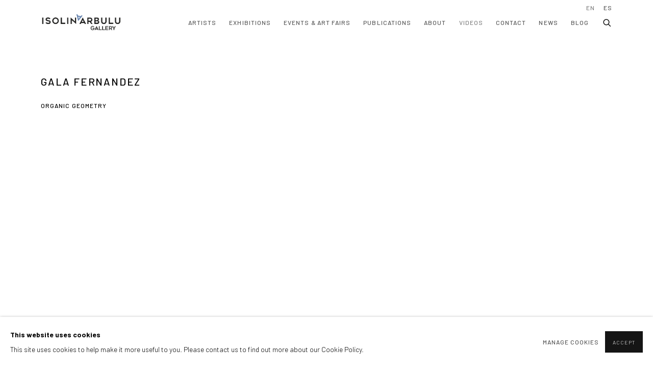

--- FILE ---
content_type: text/html; charset=utf-8
request_url: https://www.isolinaarbulu.com/video/4-gala-fernandez-organic-geometry/
body_size: 26459
content:



                        
    <!DOCTYPE html>
    <!-- Site by Artlogic - https://artlogic.net -->
    <html lang="en">
        <head>
            <meta charset="utf-8">
            <title>Gala Fernandez | Isolina Arbulu</title>
        <meta property="og:site_name" content="Isolina Arbulu" />
        <meta property="og:title" content="Gala Fernandez" />
        <meta property="og:description" content="Organic geometry | gala fernandez Exhibition of the internationally renowned designer and artist from Madrid, Gala Fern&aacute;ndez presents a unique project that was born in an experimental way in Mexico 11 years ago. Blown glass with the help of expert craftsmen, the objects are the result of the fusion between..." />
        <meta property="og:image" content="https://artlogic-res.cloudinary.com/w_1200,h_630,c_fill,f_auto,fl_lossy,q_auto/ws-isolinaarbulu/usr/images/video_entries/main_image/4/foto-23.jpg" />
        <meta property="og:image:width" content="1200" />
        <meta property="og:image:height" content="630" />
        <meta property="twitter:card" content="summary_large_image">
        <meta property="twitter:url" content="https://www.isolinaarbulu.com/video/4-gala-fernandez-organic-geometry/">
        <meta property="twitter:title" content="Gala Fernandez">
        <meta property="twitter:description" content="Organic geometry | gala fernandez Exhibition of the internationally renowned designer and artist from Madrid, Gala Fern&aacute;ndez presents a unique project that was born in an experimental way in Mexico 11 years ago. Blown glass with the help of expert craftsmen, the objects are the result of the fusion between...">
        <meta property="twitter:text:description" content="Organic geometry | gala fernandez Exhibition of the internationally renowned designer and artist from Madrid, Gala Fern&aacute;ndez presents a unique project that was born in an experimental way in Mexico 11 years ago. Blown glass with the help of expert craftsmen, the objects are the result of the fusion between...">
        <meta property="twitter:image" content="https://artlogic-res.cloudinary.com/w_1200,h_630,c_fill,f_auto,fl_lossy,q_auto/ws-isolinaarbulu/usr/images/video_entries/main_image/4/foto-23.jpg">
        <link rel="canonical" href="https://www.isolinaarbulu.com/video/4-gala-fernandez-organic-geometry/" />
        <meta name="google" content="notranslate" />
            <meta name="description" content="Organic geometry | gala fernandez Exhibition of the internationally renowned designer and artist from Madrid, Gala Fern&aacute;ndez presents a unique project that was born in an experimental way in Mexico 11 years ago. Blown glass with the help of expert craftsmen, the objects are the result of the fusion between..." />
            <meta name="publication_date" content="2018-04-27 13:50:01" />
            <meta name="generator" content="Artlogic CMS - https://artlogic.net" />
            
            <meta name="accessibility_version" content="1.1"/>
            
            
                <meta name="viewport" content="width=device-width, minimum-scale=0.5, initial-scale=1.0" />

            

<link rel="icon" href="/usr/images/preferences/gallery.ico" type="image/x-icon" />
<link rel="shortcut icon" href="/usr/images/preferences/gallery.ico" type="image/x-icon" />

<meta name="application-name" content="Isolina Arbulu"/>
<meta name="msapplication-TileColor" content="#ffffff"/>
            
            <link rel="alternate" hreflang="en" href="https://www.isolinaarbulu.com/video/4-gala-fernandez-organic-geometry/" />
<link rel="alternate" hreflang="es" href="https://www.isolinaarbulu.com/es/video/4-gala-fernandez-organic-geometry/" />
            
                <link rel="stylesheet" media="print" href="/lib/g/2.0/styles/print.css">
                <link rel="stylesheet" media="print" href="/styles/print.css">

            <script>
            (window.Promise && window.Array.prototype.find) || document.write('<script src="/lib/js/polyfill/polyfill_es6.min.js"><\/script>');
            </script>


            
		<link data-context="helper" rel="stylesheet" type="text/css" href="/lib/webfonts/font-awesome/font-awesome-4.6.3/css/font-awesome.min.css?c=27042050002205&g=279f386cadac0d2026d283827289289c"/>
		<link data-context="helper" rel="stylesheet" type="text/css" href="/lib/archimedes/styles/archimedes-frontend-core.css?c=27042050002205&g=279f386cadac0d2026d283827289289c"/>
		<link data-context="helper" rel="stylesheet" type="text/css" href="/lib/archimedes/styles/accessibility.css?c=27042050002205&g=279f386cadac0d2026d283827289289c"/>
		<link data-context="helper" rel="stylesheet" type="text/css" href="/lib/jquery/1.12.4/plugins/jquery.archimedes-frontend-core-plugins-0.1.css?c=27042050002205&g=279f386cadac0d2026d283827289289c"/>
		<link data-context="helper" rel="stylesheet" type="text/css" href="/lib/jquery/1.12.4/plugins/fancybox-2.1.3/jquery.fancybox.css?c=27042050002205&g=279f386cadac0d2026d283827289289c"/>
		<link data-context="helper" rel="stylesheet" type="text/css" href="/lib/jquery/1.12.4/plugins/fancybox-2.1.3/jquery.fancybox.artlogic.css?c=27042050002205&g=279f386cadac0d2026d283827289289c"/>
		<link data-context="helper" rel="stylesheet" type="text/css" href="/lib/jquery/1.12.4/plugins/slick-1.8.1/slick.css?c=27042050002205&g=279f386cadac0d2026d283827289289c"/>
		<link data-context="helper" rel="stylesheet" type="text/css" href="/lib/jquery/plugins/roomview/1.0/jquery.roomview.1.0.css?c=27042050002205&g=279f386cadac0d2026d283827289289c"/>
		<link data-context="helper" rel="stylesheet" type="text/css" href="/lib/jquery/plugins/pageload/1.1/jquery.pageload.1.1.css?c=27042050002205&g=279f386cadac0d2026d283827289289c"/>
		<link data-context="helper" rel="stylesheet" type="text/css" href="/lib/jquery/plugins/augmented_reality/1.0/jquery.augmented_reality.1.0.css?c=27042050002205&g=279f386cadac0d2026d283827289289c"/>
		<link data-context="helper" rel="stylesheet" type="text/css" href="/core/dynamic_base.css?c=27042050002205&g=279f386cadac0d2026d283827289289c"/>
		<link data-context="helper" rel="stylesheet" type="text/css" href="/core/dynamic_main.css?c=27042050002205&g=279f386cadac0d2026d283827289289c"/>
		<link data-context="helper" rel="stylesheet" type="text/css" href="/core/user_custom.css?c=27042050002205&g=279f386cadac0d2026d283827289289c"/>
		<link data-context="helper" rel="stylesheet" type="text/css" href="/core/dynamic_responsive.css?c=27042050002205&g=279f386cadac0d2026d283827289289c"/>
		<link data-context="helper" rel="stylesheet" type="text/css" href="/lib/webfonts/artlogic-site-icons/artlogic-site-icons-1.0/artlogic-site-icons.css?c=27042050002205&g=279f386cadac0d2026d283827289289c"/>
		<link data-context="helper" rel="stylesheet" type="text/css" href="/lib/jquery/plugins/plyr/3.5.10/plyr.css?c=27042050002205&g=279f386cadac0d2026d283827289289c"/>
		<link data-context="helper" rel="stylesheet" type="text/css" href="/lib/styles/fouc_prevention.css?c=27042050002205&g=279f386cadac0d2026d283827289289c"/>
<!-- add crtical css to improve performance -->
		<script data-context="helper"  src="/lib/jquery/1.12.4/jquery-1.12.4.min.js?c=27042050002205&g=279f386cadac0d2026d283827289289c"></script>
		<script data-context="helper" defer src="/lib/g/2.0/scripts/webpack_import_helpers.js?c=27042050002205&g=279f386cadac0d2026d283827289289c"></script>
		<script data-context="helper" defer src="/lib/jquery/1.12.4/plugins/jquery.browser.min.js?c=27042050002205&g=279f386cadac0d2026d283827289289c"></script>
		<script data-context="helper" defer src="/lib/jquery/1.12.4/plugins/jquery.easing.min.js?c=27042050002205&g=279f386cadac0d2026d283827289289c"></script>
		<script data-context="helper" defer src="/lib/jquery/1.12.4/plugins/jquery.archimedes-frontend-core-plugins-0.1.js?c=27042050002205&g=279f386cadac0d2026d283827289289c"></script>
		<script data-context="helper" defer src="/lib/jquery/1.12.4/plugins/jquery.fitvids.js?c=27042050002205&g=279f386cadac0d2026d283827289289c"></script>
		<script data-context="helper" defer src="/core/dynamic.js?c=27042050002205&g=279f386cadac0d2026d283827289289c"></script>
		<script data-context="helper" defer src="/lib/archimedes/scripts/archimedes-frontend-core.js?c=27042050002205&g=279f386cadac0d2026d283827289289c"></script>
		<script data-context="helper" defer src="/lib/archimedes/scripts/archimedes-frontend-modules.js?c=27042050002205&g=279f386cadac0d2026d283827289289c"></script>
		<script data-context="helper" type="module"  traceurOptions="--async-functions" src="/lib/g/2.0/scripts/galleries_js_loader__mjs.js?c=27042050002205&g=279f386cadac0d2026d283827289289c"></script>
		<script data-context="helper" defer src="/lib/g/2.0/scripts/feature_panels.js?c=27042050002205&g=279f386cadac0d2026d283827289289c"></script>
		<script data-context="helper" defer src="/lib/g/themes/aperture/2.0/scripts/script.js?c=27042050002205&g=279f386cadac0d2026d283827289289c"></script>
		<script data-context="helper" defer src="/lib/archimedes/scripts/json2.js?c=27042050002205&g=279f386cadac0d2026d283827289289c"></script>
		<script data-context="helper" defer src="/lib/archimedes/scripts/shop.js?c=27042050002205&g=279f386cadac0d2026d283827289289c"></script>
		<script data-context="helper" defer src="/lib/archimedes/scripts/recaptcha.js?c=27042050002205&g=279f386cadac0d2026d283827289289c"></script>
            
            

            
                


    <script>
        function get_cookie_preference(category) {
            result = false;
            try {
                var cookie_preferences = localStorage.getItem('cookie_preferences') || "";
                if (cookie_preferences) {
                    cookie_preferences = JSON.parse(cookie_preferences);
                    if (cookie_preferences.date) {
                        var expires_on = new Date(cookie_preferences.date);
                        expires_on.setDate(expires_on.getDate() + 365);
                        console.log('cookie preferences expire on', expires_on.toISOString());
                        var valid = expires_on > new Date();
                        if (valid && cookie_preferences.hasOwnProperty(category) && cookie_preferences[category]) {
                            result = true;
                        }
                    }
                }
            }
            catch(e) {
                console.warn('get_cookie_preference() failed');
                return result;
            }
            return result;
        }

        window.google_analytics_init = function(page){
            var collectConsent = true;
            var useConsentMode = false;
            var analyticsProperties = ['UA-187483228-13', 'GA4 (392755828'];
            var analyticsCookieType = 'statistics';
            var disableGa = false;
            var sendToArtlogic = true;
            var artlogicProperties = {
                'UA': 'UA-157296318-1',
                'GA': 'G-GLQ6WNJKR5',
            };

            analyticsProperties = analyticsProperties.concat(Object.values(artlogicProperties));

            var uaAnalyticsProperties = analyticsProperties.filter((p) => p.startsWith('UA-'));
            var ga4AnalyticsProperties = analyticsProperties.filter((p) => p.startsWith('G-')).concat(analyticsProperties.filter((p) => p.startsWith('AW-')));

            if (collectConsent) {
                disableGa = !get_cookie_preference(analyticsCookieType);

                for (var i=0; i < analyticsProperties.length; i++){
                    var key = 'ga-disable-' + analyticsProperties[i];

                    window[key] = disableGa;
                }

                if (disableGa) {
                    if (document.cookie.length) {
                        var cookieList = document.cookie.split(/; */);

                        for (var i=0; i < cookieList.length; i++) {
                            var splitCookie = cookieList[i].split('='); //this.split('=');

                            if (splitCookie[0].indexOf('_ga') == 0 || splitCookie[0].indexOf('_gid') == 0 || splitCookie[0].indexOf('__utm') == 0) {
                                //h.deleteCookie(splitCookie[0]);
                                var domain = location.hostname;
                                var cookie_name = splitCookie[0];
                                document.cookie =
                                    cookie_name + "=" + ";path=/;domain="+domain+";expires=Thu, 01 Jan 1970 00:00:01 GMT";
                                // now delete the version without a subdomain
                                domain = domain.split('.');
                                domain.shift();
                                domain = domain.join('.');
                                document.cookie =
                                    cookie_name + "=" + ";path=/;domain="+domain+";expires=Thu, 01 Jan 1970 00:00:01 GMT";
                            }
                        }
                    }
                }
            }

            if (uaAnalyticsProperties.length) {
                (function(i,s,o,g,r,a,m){i['GoogleAnalyticsObject']=r;i[r]=i[r]||function(){
                (i[r].q=i[r].q||[]).push(arguments)},i[r].l=1*new Date();a=s.createElement(o),
                m=s.getElementsByTagName(o)[0];a.async=1;a.src=g;m.parentNode.insertBefore(a,m)
                })(window,document,'script','//www.google-analytics.com/analytics.js','ga');


                if (!disableGa) {
                    var anonymizeIps = false;

                    for (var i=0; i < uaAnalyticsProperties.length; i++) {
                        var propertyKey = '';

                        if (i > 0) {
                            propertyKey = 'tracker' + String(i + 1);
                        }

                        var createArgs = [
                            'create',
                            uaAnalyticsProperties[i],
                            'auto',
                        ];

                        if (propertyKey) {
                            createArgs.push({'name': propertyKey});
                        }

                        ga.apply(null, createArgs);

                        if (anonymizeIps) {
                            ga('set', 'anonymizeIp', true);
                        }

                        var pageViewArgs = [
                            propertyKey ? propertyKey + '.send' : 'send',
                            'pageview'
                        ]

                        if (page) {
                            pageViewArgs.push(page)
                        }

                        ga.apply(null, pageViewArgs);
                    }

                    if (sendToArtlogic) {
                        ga('create', 'UA-157296318-1', 'auto', {'name': 'artlogic_tracker'});

                        if (anonymizeIps) {
                            ga('set', 'anonymizeIp', true);
                        }

                        var pageViewArgs = [
                            'artlogic_tracker.send',
                            'pageview'
                        ]

                        if (page) {
                            pageViewArgs.push(page)
                        }

                        ga.apply(null, pageViewArgs);
                    }
                }
            }

            if (ga4AnalyticsProperties.length) {
                if (!disableGa || useConsentMode) {
                    (function(d, script) {
                        script = d.createElement('script');
                        script.type = 'text/javascript';
                        script.async = true;
                        script.src = 'https://www.googletagmanager.com/gtag/js?id=' + ga4AnalyticsProperties[0];
                        d.getElementsByTagName('head')[0].appendChild(script);
                    }(document));

                    window.dataLayer = window.dataLayer || [];
                    window.gtag = function (){dataLayer.push(arguments);}
                    window.gtag('js', new Date());

                    if (useConsentMode) {
                        gtag('consent', 'default', {
                            'ad_storage': 'denied',
                            'analytics_storage': 'denied',
                            'functionality_storage': 'denied',
                            'personalization_storage': 'denied',
                            'security': 'denied',
                        });

                        if (disableGa) {
                            // If this has previously been granted, it will need set back to denied (ie on cookie change)
                            gtag('consent', 'update', {
                                'analytics_storage': 'denied',
                            });
                        } else {
                            gtag('consent', 'update', {
                                'analytics_storage': 'granted',
                            });
                        }
                    }

                    for (var i=0; i < ga4AnalyticsProperties.length; i++) {
                        window.gtag('config', ga4AnalyticsProperties[i]);
                    }

                }
            }
        }

        var waitForPageLoad = true;

        if (waitForPageLoad) {
            window.addEventListener('load', function() {
                window.google_analytics_init();
                window.archimedes.archimedes_core.analytics.init();
            });
        } else {
            window.google_analytics_init();
        }
    </script>

            
                <script>function loadScript(a){var b=document.getElementsByTagName("head")[0],c=document.createElement("script");c.type="text/javascript",c.src="https://tracker.metricool.com/resources/be.js",c.onreadystatechange=a,c.onload=a,b.appendChild(c)}loadScript(function(){beTracker.t({hash:"410da1914f59f7594bbd1c7d7fe9bf23"})});</script>
            
            
            <noscript> 
                <style>
                    body {
                        opacity: 1 !important;
                    }
                </style>
            </noscript>
        </head>
        
        
        
        <body class="section-video page-video site-responsive responsive-top-size-1023 responsive-nav-slide-nav responsive-nav-side-position-fullscreen responsive-layout-forced-lists responsive-layout-forced-image-lists responsive-layout-forced-tile-lists analytics-track-all-links site-lib-version-2-0 scroll_sub_nav_enabled responsive_src_image_sizing hero_heading_title_position_overlay artworks_detail_ar_enabled add_to_calendar_event_date_dropdown page-param-4-gala-fernandez-organic-geometry page-param-id-4 page-param-type-video_id  layout-fixed-header site-type-template pageload-splash-pause pageload-ajax-navigation-active layout-animation-enabled layout-lazyload-enabled prevent_user_image_save" data-viewport-width="1024" data-site-name="isolinaarbulu" data-pathname="/video/4-gala-fernandez-organic-geometry/"
    style="opacity: 0;"

>
            <script>document.getElementsByTagName('body')[0].className+=' browser-js-enabled';</script>
            


            
            






        <div id="responsive_slide_nav_content_wrapper">

    <div id="container">

        
    


    <div class="header-fixed-wrapper header-fixed-wrapper-no-follow">
    <header id="header" class="clearwithin header_fixed header_fixed_no_follow header_hide_border  ">
        <div class="inner clearwithin">

                <div id="logo_print" class="printonly"><a href="/"><img src="https://artlogic-res.cloudinary.com/c_limit,f_auto,fl_lossy,q_auto/ws-isolinaarbulu/usr/images/preferences/logo-23.png" alt="Isolina Arbulu company logo"/></a></div>



<div id="logo" class=" user-custom-logo-image"><a href="/">Isolina Arbulu</a><span class="logo-variant-light"></span><span class="logo-variant-dark"></span></div>


            
                <div id="skiplink-container">
                    <div>
                        <a href="#main_content" class="skiplink">Skip to main content</a>
                    </div>
                </div>
            
        
            <div class="header-ui-wrapper">

                    <div id="responsive_slide_nav_wrapper" class="mobile_menu_align_center" data-nav-items-animation-delay>
                        <div id="responsive_slide_nav_wrapper_inner" data-responsive-top-size=1023>
                        
                            <nav id="top_nav" aria-label="Main site" class="navigation noprint clearwithin">
                                
<div id="top_nav_reveal" class="hidden"><ul><li><a href="#" role="button" aria-label="Close">Menu</a></li></ul></div>

        <ul class="topnav">
		<li class="topnav-filepath-artists topnav-label-artists topnav-id-11"><a href="/artists/" aria-label="Link to Isolina Arbulu Artists page">Artists</a></li>
		<li class="topnav-filepath-exhibitions topnav-label-exhibitions topnav-id-13"><a href="/exhibitions/" aria-label="Link to Isolina Arbulu Exhibitions page">Exhibitions</a></li>
		<li class="topnav-filepath-events topnav-label-events-art-fairs topnav-id-14"><a href="/events/" aria-label="Link to Isolina Arbulu Events & Art Fairs page">Events & Art Fairs</a></li>
		<li class="topnav-filepath-publications topnav-label-publications topnav-id-16"><a href="/publications/" aria-label="Link to Isolina Arbulu Publications page">Publications</a></li>
		<li class="topnav-filepath-about-us topnav-label-about topnav-id-23"><a href="/about-us/" aria-label="Link to Isolina Arbulu About page">About</a></li>
		<li class="topnav-filepath-video topnav-label-videos topnav-id-19 active"><a href="/video/" aria-label="Link to Isolina Arbulu Videos page (current nav item)">Videos</a></li>
		<li class="topnav-filepath-contact topnav-label-contact topnav-id-20"><a href="/contact/" aria-label="Link to Isolina Arbulu Contact page">Contact</a></li>
		<li class="topnav-filepath-news topnav-label-news topnav-id-15"><a href="/news/" aria-label="Link to Isolina Arbulu News page">News</a></li>
		<li class="topnav-filepath-blog topnav-label-blog topnav-id-21 last"><a href="/blog/" aria-label="Link to Isolina Arbulu Blog page">Blog</a></li>
	</ul>


                                
                                

    <div id="topnav_translations" class="navigation noprint clearwithin">
        <ul>
            
            <li  class="lang_nav_en active"  data-language="en"><a aria-label="Translate site to EN (English)" href="/video/4-gala-fernandez-organic-geometry/" class="no_proxy_dir_rewrite">EN</a></li>
                
                <li  class="lang_nav_es "   data-language="en"><a aria-label="Translate site to ES (Spanish)" href="/es/video/4-gala-fernandez-organic-geometry/" class="no_proxy_dir_rewrite">ES</a></li>
        </ul>
    </div>


                                
                                    <div id="topnav_search" class="header_quick_search noprint">
                                        <form method="get" action="/search/" id="topnav_search_form">
                                            <input id="topnav_search_field" type="text" class="header_quicksearch_field inputField" aria-label="Search" data-default-value="Search" value="" name="search" />
                                                <a href="javascript:void(0)" id="topnav_search_btn" class="header_quicksearch_btn link" aria-label="Submit search" role="button"><i class="quicksearch-icon"></i></a>
                                            <input type="submit" class="nojsSubmit" aria-label="Submit search" value="Go" style="display: none;" />
                                        </form>
                                    </div>
                            </nav>
                        
                        </div>
                    </div>
                

                <div class="header-icons-wrapper  active cart-icon-active">
                    
                    
                        <div id="header_quick_search" class="header_quick_search noprint header_quick_search_reveal">
                            <form method="get" action="/search/" id="header_quicksearch_form">
                                <input id="header_quicksearch_field" type="text" class="header_quicksearch_field inputField" aria-label="Submit" data-default-value="Search" value="" name="search" placeholder="Search" />
                                <a href="javascript:void(0)" id="header_quicksearch_btn" class="header_quicksearch_btn link" aria-label="Submit search"><i class="quicksearch-icon"></i></a>
                                <input type="submit" class="nojsSubmit" value="Go" aria-label="Submit search" style="display: none;" />
                            </form>
                        </div>

                        



<!--excludeindexstart-->
<div id="store_cart_widget" class="hide_when_empty">
    <div class="store_cart_widget_inner">
        <div id="scw_heading"><a href="/store/basket/" class="scw_checkout_link">Cart</a></div>
        <div id="scw_items">
            <a href="/store/basket/" aria-label="Your store basket is empty" data-currency="&euro;">
                <span class="scw_total_items"><span class="scw_total_count">0</span><span class="scw_total_items_text"> items</span></span>
               

                    <span class="scw_total_price">
                        <span class="scw_total_price_currency widget_currency">&euro;</span>
                        <span class="scw_total_price_amount widget_total_price" 
                                data-cart_include_vat_in_price="False" 
                                data-total_price_without_vat_in_base_currency="0" 
                                data-total_price_with_vat_in_base_currency="0"
                                data-conversion_rate='{"EUR": {"conversion_rate": 1, "name": "&euro;", "stripe_code": "eur"}}'
                                data-count="0">
                        </span>
                    </span>
      
                
            </a>
        </div>
        <div id="scw_checkout">
            <div class="scw_checkout_button"><a href="/store/basket/" class="scw_checkout_link">Checkout</a></div>
        </div>
            <div id="scw_popup" class="hidden scw_popup_always_show">
                <div id="scw_popup_inner">
                    <h3>Item added to cart</h3>
                    <div id="scw_popup_buttons_container">
                        <div class="button"><a href="/store/basket/">View cart & checkout</a></div>
                        <div id="scw_popup_close" class="link"><a href="#">Continue shopping</a></div>
                    </div>
                    <div class="clear"></div>
                </div>
            </div>
        
    </div>
</div>
<!--excludeindexend-->

                    
     
                        <div id="slide_nav_reveal" tabindex="0" role="button">Menu</div>
                </div>
                
                




                

    <div id="translations_nav" class="navigation noprint clearwithin">
        <ul>
            
            <li  class="lang_nav_en active"  data-language="en"><a aria-label="Translate site to EN (English)" href="/video/4-gala-fernandez-organic-geometry/" class="no_proxy_dir_rewrite">EN</a></li>
                
                <li  class="lang_nav_es "   data-language="en"><a aria-label="Translate site to ES (Spanish)" href="/es/video/4-gala-fernandez-organic-geometry/" class="no_proxy_dir_rewrite">ES</a></li>
        </ul>
    </div>


                

                
            </div>
        </div>
        



    </header>
    </div>



        
            





        <div id="main_content" role="main" class="clearwithin">
            <!--contentstart-->
            





    


<div class="subsection-video-record" data-search-record-type="video_entries" data-search-record-id="4">
        

        <div class="video-header heading_wrapper  clearwithin">
            <h1 class="has_subtitle">Gala Fernandez</h1>
                <div class="subtitle">Organic Geometry</div>
            
        </div>

        <div id="content" class="clearwithin">

            <div id="full" class="clearwithin">
                <iframe width="560" height="315" src="https://www.youtube.com/embed/ImL4JD5D3NU" frameborder="0" allow="accelerometer; autoplay; clipboard-write; encrypted-media; gyroscope; picture-in-picture" allowfullscreen></iframe>
            </div>


                <div class="divider"></div>
                    <div id="sidebar" class="clearwithin">
                            
                            <div class="image restricted-image-container lazyload_disable_min_height image-is-cropped " data-width="5760" data-height="3840">
                                    <a href="https://artlogic-res.cloudinary.com/w_2400,h_2400,c_limit,f_auto,fl_lossy,q_auto/ws-isolinaarbulu/usr/images/video_entries/main_image/4/foto-23.jpg" class="image_popup">
                                        <span class="screen-reader-only">Open a larger version of the following image in a popup:</span>
                                <span class="object-fit-container"><img src="[data-uri]" class="object-fit-cover"  data-responsive-src="{'750': 'https://artlogic-res.cloudinary.com/w_750,c_limit,f_auto,fl_lossy,q_auto/ws-isolinaarbulu/usr/images/video_entries/main_image/4/foto-23.jpg', '850': 'https://artlogic-res.cloudinary.com/w_850,c_limit,f_auto,fl_lossy,q_auto/ws-isolinaarbulu/usr/images/video_entries/main_image/4/foto-23.jpg', '2400': 'https://artlogic-res.cloudinary.com/w_2400,c_limit,f_auto,fl_lossy,q_auto/ws-isolinaarbulu/usr/images/video_entries/main_image/4/foto-23.jpg', '1600': 'https://artlogic-res.cloudinary.com/w_1600,c_limit,f_auto,fl_lossy,q_auto/ws-isolinaarbulu/usr/images/video_entries/main_image/4/foto-23.jpg', '1200': 'https://artlogic-res.cloudinary.com/w_1200,c_limit,f_auto,fl_lossy,q_auto/ws-isolinaarbulu/usr/images/video_entries/main_image/4/foto-23.jpg', '345': 'https://artlogic-res.cloudinary.com/w_345,c_limit,f_auto,fl_lossy,q_auto/ws-isolinaarbulu/usr/images/video_entries/main_image/4/foto-23.jpg', '470': 'https://artlogic-res.cloudinary.com/w_470,c_limit,f_auto,fl_lossy,q_auto/ws-isolinaarbulu/usr/images/video_entries/main_image/4/foto-23.jpg', '3000': 'https://artlogic-res.cloudinary.com/w_3000,c_limit,f_auto,fl_lossy,q_auto/ws-isolinaarbulu/usr/images/video_entries/main_image/4/foto-23.jpg', '650': 'https://artlogic-res.cloudinary.com/w_650,c_limit,f_auto,fl_lossy,q_auto/ws-isolinaarbulu/usr/images/video_entries/main_image/4/foto-23.jpg', '2600': 'https://artlogic-res.cloudinary.com/w_2600,c_limit,f_auto,fl_lossy,q_auto/ws-isolinaarbulu/usr/images/video_entries/main_image/4/foto-23.jpg', '2800': 'https://artlogic-res.cloudinary.com/w_2800,c_limit,f_auto,fl_lossy,q_auto/ws-isolinaarbulu/usr/images/video_entries/main_image/4/foto-23.jpg', '1400': 'https://artlogic-res.cloudinary.com/w_1400,c_limit,f_auto,fl_lossy,q_auto/ws-isolinaarbulu/usr/images/video_entries/main_image/4/foto-23.jpg', '1000': 'https://artlogic-res.cloudinary.com/w_1000,c_limit,f_auto,fl_lossy,q_auto/ws-isolinaarbulu/usr/images/video_entries/main_image/4/foto-23.jpg'}"  data-src="https://artlogic-res.cloudinary.com/w_800,h_800,c_limit,f_auto,fl_lossy,q_auto/ws-isolinaarbulu/usr/images/video_entries/main_image/4/foto-23.jpg" alt="Organic Geometry | Gala Fernandez"  /></span>
                                    </a>
                            </div>
                                <div class="caption">
                                    Organic Geometry | Gala Fernandez
                                </div>

                    </div>

            <div id="content_module" class="clearwithin">

                        <div class="prose">
                            <h6>Organic geometry | gala fernandez</h6>
<p>Exhibition of the internationally renowned designer and artist from Madrid, Gala Fern&aacute;ndez presents a unique project that was born in an experimental way in Mexico 11 years ago. Blown glass with the help of expert craftsmen, the objects are the result of the fusion between the glass in its liquid state and the metal that traps it and gives it a new meaning, subtly capturing the essence of limitation, protection and custody. New and imaginative forms break through with subtle shades of colour</p>
<p>&nbsp;</p>
<p>&nbsp;</p>
                        </div>





                <div class="divider inner"></div>
                        



    
        <div class="scroll_section_container">
            <section id="related_artists" data-subsection-type="related_artists" class="related_items_panel clearwithin not-prose">
                    <h2 class="related_items_panel_heading">Related artist</h2>
                <div class="records_list mini_list">
                    <ul>
                            
                                <li>
                                    <a href="/artists/34-gala-fernandez/">
                                            <span class="icon"><span>
                                                <img src="https://artlogic-res.cloudinary.com/w_50,h_50,c_fill,f_auto,fl_lossy,q_auto/ws-isolinaarbulu/usr/images/artists/artwork_image_for_artists_page/items/bc/bc0d66a61a064f1da06d56ddd5ed6e47/out-of-the-cage-97.jpeg" alt="Gala Fernandez" />
                                            </span></span>
                                        <div class="content">
                                            <h2>Gala Fernandez</h2>
                                        </div>
                                    </a>
                                </li>
                    </ul>
                </div>
            </section>
        </div>



                </div>
         


        </div>
</div>




            <!--contentend-->
        </div>

        


            
                

























<div id="footer" role="contentinfo" class=" advanced_footer">
    <div class="inner">
                <div class="advanced_footer_item clearwithin">
                    
        <div id="contact_info">
                <p><strong>CONTACT<br /></strong></p>
<p class="cms_gray cms_black title"><a href="mailto:galeria@isolinaarbulu.com">galeria@isolinaarbulu.com</a></p>
<p class="cms_gray cms_black"><a href="https://goo.gl/maps/aaxmtHg6kUyJWLQA6"><span>Urb. Cortijo de Nagüeles 88D</span></a></p>
<p class="cms_gray cms_black"><span>29602, Marbella, Spain </span></p>
<p class="cms_gray cms_black">+34 658852228 </p>
<p> </p>
        </div>

                </div>
            
            <div class="advanced_footer_item advanced_footer_item_1">
                <p><strong>PLAN YOUR VISIT<br /></strong></p>
<p class="title cms_black">Monday to Friday 10h - 14h</p>
<p class="title cms_black">Afternoons and Saturdays</p>
<p class="title cms_black">by appointment</p>
<p class="title cms_black"><a href="https://calendly.com/galeria-rz8/30min">BOOK NOW</a></p>
<p class="title cms_black"> </p>
<p> </p>
            </div>
            <div class="advanced_footer_item advanced_footer_item_2">
                <p><strong>PARTNERS</strong></p>
<p> </p>
<p><a href="https://www.artsy.net/partner/isolina-arbulu" target="_blank"><strong><img alt="" src="[data-uri]" /></strong></a></p>
<p><a href="https://www.palancoarquitectura.com/"><img alt="" src="[data-uri]" /></a></p>
<p> </p>
<p> </p>
            </div>

            
    
        <div id="social_links" class="clearwithin">
            <div id="facebook" class="social_links_item"><a href="https://www.facebook.com/isolinaarbulu/?eid=ARDt7i3vDGtdXyJPpbSyzh83FugP-y8N40eZkJFF_2SwPvz7MeqXn8Hi4MWuwh7GpxFMkS-54ReBqkFq&hc_ref=ARSbqB8go1kPH9gBqah8W6GoPuYy95To3f6YdJSASekQqju2LrwNL9yW38oKO39_V4E&fref=nf&__xts__[0]=68.[base64]" class=""><span class="social_media_icon facebook"></span>Facebook<span class="screen-reader-only">, opens in a new tab.</span></a></div><div id="youtube" class="social_links_item"><a href="https://www.youtube.com/channel/UCS8srQM29LmO-609IQuooEQ" class=""><span class="social_media_icon youtube"></span>Youtube<span class="screen-reader-only">, opens in a new tab.</span></a></div><div id="instagram" class="social_links_item"><a href="https://www.instagram.com/" class=""><span class="social_media_icon instagram"></span>Instagram<span class="screen-reader-only">, opens in a new tab.</span></a></div><div id="mailinglist" class="social_links_item"><a href="/mailing-list/" class=" mailinglist_signup_popup_link"><span class="social_media_icon mailinglist"></span>Join the mailing list</a></div><div id="email" class="social_links_item"><a href="/contact/form/" class="link-no-ajax"><span class="social_media_icon email"></span>Send an email</a></div><div id="googlemap" class="social_links_item"><a href="https://goo.gl/maps/E5D5SswUb48xzMCK7" class="website_map_popup" data-latlng="36.517495, -4.915351" data-title="Isolina Arbulu" data-zoom="15"><span class="social_media_icon googlemap"></span>View on Google Maps</a></div><div id="artsy" class="social_links_item"><a href="https://www.artsy.net/partner/isolina-arbulu" class=""><span class="social_media_icon artsy"></span>Artsy<span class="screen-reader-only">, opens in a new tab.</span></a></div>
        </div>

            <div class="clear"></div>
            
    <div class="copyright">
            
    <div class="small-links-container">
            <div class="cookie_notification_preferences"><a href="javascript:void(0)" role="button" class="link-no-ajax">Manage cookies</a></div>



    </div>

        <div id="copyright" class="noprint">
            <div class="copyright-text">
                    Copyright@GALERIA ISOLINA ARBULU
            </div>
                
        
        <div id="artlogic" class="noprint"><a href="https://artlogic.net/" target="_blank" rel="noopener noreferrer">
                Site by Artlogic
        </a></div>

        </div>
        
    </div>

        <div class="clear"></div>
    </div>
</div>
        <div class="clear"></div>

            <div id="cookie_notification" role="region" aria-label="Cookie banner" data-mode="consent" data-cookie-notification-settings="">
    <div class="inner">
        <div id="cookie_notification_message" class="prose">
                <p><strong>This website uses cookies</strong><br>This site uses cookies to help make it more useful to you. Please contact us to find out more about our Cookie Policy.</p>
        </div>
        <div id="cookie_notification_preferences" class="link"><a href="javascript:;" role="button">Manage cookies</a></div>
        <div id="cookie_notification_accept" class="button"><a href="javascript:;" role="button">Accept</a></div>

    </div>
</div>
    <div id="manage_cookie_preferences_popup_container">
        <div id="manage_cookie_preferences_popup_overlay"></div>
        <div id="manage_cookie_preferences_popup_inner">
            <div id="manage_cookie_preferences_popup_box" role="dialog" aria-modal="true" aria-label="Cookie preferences">
                <div id="manage_cookie_preferences_close_popup_link" class="close">
                    <a href="javascript:;" role="button" aria-label="close">
                        <svg width="20px" height="20px" viewBox="0 0 488 488" version="1.1" xmlns="http://www.w3.org/2000/svg" xmlns:xlink="http://www.w3.org/1999/xlink" aria-hidden="true">
                            <g id="Page-1" stroke="none" stroke-width="1" fill="none" fill-rule="evenodd">
                                <g id="close" fill="#5D5D5D" fill-rule="nonzero">
                                    <polygon id="Path" points="488 468 468 488 244 264 20 488 0 468 224 244 0 20 20 0 244 224 468 0 488 20 264 244"></polygon>
                                </g>
                            </g>
                        </svg>
                    </a>
                </div>
                <h2>Cookie preferences</h2>
                    <p>Check the boxes for the cookie categories you allow our site to use</p>
                
                <div id="manage_cookie_preferences_form_wrapper">
                    <div class="form form_style_simplified">

                        <form id="cookie_preferences_form">
                            <fieldset>
                                <legend class="visually-hidden">Cookie options</legend>
                                <div>
                                    <label><input type="checkbox" name="essential" disabled checked value="1"> Strictly necessary</label>
                                    <div class="note">Required for the website to function and cannot be disabled.</div>
                                </div>
                                <div>
                                    <label><input type="checkbox" name="functionality"  value="1"> Preferences and functionality</label>
                                    <div class="note">Improve your experience on the website by storing choices you make about how it should function.</div>
                                </div>
                                <div>
                                    <label><input type="checkbox" name="statistics"  value="1"> Statistics</label>
                                    <div class="note">Allow us to collect anonymous usage data in order to improve the experience on our website.</div>
                                </div>
                                <div>
                                    <label><input type="checkbox" name="marketing"  value="1"> Marketing</label>
                                    <div class="note">Allow us to identify our visitors so that we can offer personalised, targeted marketing.</div>
                                </div>
                            </fieldset>
                            
                            <div class="button">
                                <a href="javascript:;" id="cookie_preferences_form_submit" role="button">Save preferences</a>
                            </div>
                        </form>

                    </div>
                </div>
            </div>
        </div>
    </div>

        


            
    
    
    
    <div id="mailing_list_popup_container" class=" auto_popup auto_popup_exit" data-timeout="10" data-cookie-expiry="604800">
        <div id="mailing_list_popup_overlay"></div>
        <div id="mailing_list_popup_inner">
            <div id="mailing_list_popup_box" role="dialog" aria-modal="true" aria-label="Mailing list popup">
                <div id="mailinglist_signup_close_popup_link" class="close"><a href="#" aria-label="Close" role="button" tabindex="0">Close</a></div>
                <h2>Join our mailing list</h2>
            
                    

<div id="artlogic_mailinglist_signup_form_wrapper">
    <div class="form form_style_simplified form_layout_hidden_labels">

        <form id="artlogic_mailinglist_signup_form" class="mailing_list_form clearwithin  " method="post" onsubmit="return false;" data-field-error="Please fill in all required fields." data-field-thanks-heading="Thank you" data-field-error-heading="Sorry" data-field-thanks-content="You have been added to our mailing list" data-field-exists-heading="Thank you" data-field-exists-content="You are already on our mailing list">
        
            <div class="error" tabindex="-1"></div>

                
                <div id="firstname_row" class="form_row">
                                <label for="ml_firstname">First name *</label>
                                <input name="firstname" class="inputField" id="ml_firstname" type="text" required autocomplete="given-name" value="" />
                </div>
                
                <div id="lastname_row" class="form_row">
                                <label for="ml_lastname">Last name *</label>
                                <input name="lastname" class="inputField" id="ml_lastname" type="text" required autocomplete="family-name" value="" />
                </div>
                
                <div id="email_row" class="form_row">
                                <label for="ml_email">Email *</label>
                                <input name="email" class="inputField" id="ml_email" type="email" required autocomplete="email" value="" />
                </div>

                <input type="hidden" name="interests" value="">
                <input type="hidden" name="phone" value="">
                <input type="hidden" name="organisation" value="">
                <input type="hidden" name="categories" value="">
                <input type="hidden" name="position" value="">


            <input type="hidden" name="tmp_send" value="1" />
            <input type="hidden" name="lang" value="" />
            <input type="hidden" name="originating_page" value="/video/4-gala-fernandez-organic-geometry/" />
            <input type="hidden" name="encoded_data" value="eyJub3RfaGlkZGVuIjogZmFsc2V9" />


            <div id="email_warning">
                <div id="email_warning_inner"></div>
            </div>
            

            <div id="mailing_submit_button" class="rowElem">
                <div class="button"><a class="submit_button" role="button" href="#">Signup</a></div>
            </div>
        </form>

            



<div id="privacy_policy_form_msg" class="privacy_policy_form_msg prose">
    <div class="asterisk">
        <p>
            * denotes required fields
        </p>
    </div>
        <p>
            We will process the personal data you have supplied in accordance with our privacy policy (available on request). You can unsubscribe or change your preferences at any time by clicking the link in our emails.
        </p>
</div>
    </div>
</div>

            </div>
        </div>
    </div>
    
    





    </div>

        </div>




            
            
                





            
            
        <!-- sentry-verification-string -->
    <!--  -->
</body>
    </html>




--- FILE ---
content_type: text/css; charset=utf-8
request_url: https://www.isolinaarbulu.com/core/dynamic_base.css?c=27042050002205&g=279f386cadac0d2026d283827289289c
body_size: 214
content:



    
	/* Gallery core base.css */

	@import url(/lib/g/2.0/styles/base.css?c=27042050002205&g=279f386cadac0d2026d283827289289c);


	/* Theme base.css (gallery template websites) */

	@import url(/lib/g/themes/aperture/2.0/styles/base.css?c=27042050002205&g=279f386cadac0d2026d283827289289c);


/* Local site base.css */

    @import url(/styles/base.css?c=27042050002205&g=279f386cadac0d2026d283827289289c);

    @import url(/core/user_custom.css?c=27042050002205&g=279f386cadac0d2026d283827289289c);


--- FILE ---
content_type: text/css; charset=utf-8
request_url: https://www.isolinaarbulu.com/core/dynamic_main.css?c=27042050002205&g=279f386cadac0d2026d283827289289c
body_size: 215
content:



	/* Core layout styles */
	@import url(/lib/g/2.0/styles/layout.css?c=27042050002205&g=279f386cadac0d2026d283827289289c);
	
	

		/* Theme main.css (gallery template websites) */
		@import url(/lib/g/themes/aperture/2.0/styles/layout.css?c=27042050002205&g=279f386cadac0d2026d283827289289c);
	
	/* Theme preset */
		
	
	

/* Website main.css */
	@import url(/styles/main.css?c=27042050002205&g=279f386cadac0d2026d283827289289c);







--- FILE ---
content_type: text/css
request_url: https://www.isolinaarbulu.com/lib/g/2.0/styles/responsive_size_se.css
body_size: 249
content:
#popup_content #image_gallery .draginner {
    display:flex;
    flex-direction: row-reverse;
}
#popup_content #image_gallery #image_container_wrapper {
    width: 60%;
    margin-top: 50px;
}
.page-popup-visible #popup_content #image_gallery #content_module {
    width: 40% !important;
    padding-top: 100px;
}

#popup_content #image_gallery #image_container_wrapper #image_container img {

    top: 0;
    position: absolute;
    left: 0;

}